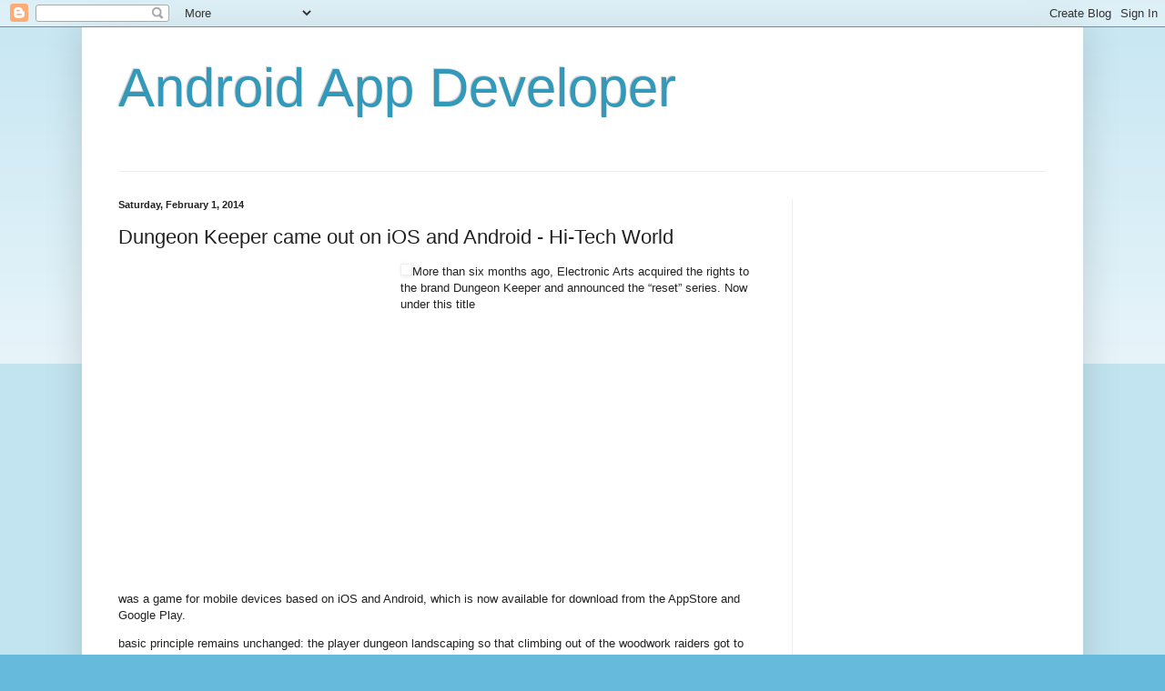

--- FILE ---
content_type: text/html; charset=utf-8
request_url: https://www.google.com/recaptcha/api2/aframe
body_size: 267
content:
<!DOCTYPE HTML><html><head><meta http-equiv="content-type" content="text/html; charset=UTF-8"></head><body><script nonce="Ye2Dneh0WiSFHEGTzA5Lyw">/** Anti-fraud and anti-abuse applications only. See google.com/recaptcha */ try{var clients={'sodar':'https://pagead2.googlesyndication.com/pagead/sodar?'};window.addEventListener("message",function(a){try{if(a.source===window.parent){var b=JSON.parse(a.data);var c=clients[b['id']];if(c){var d=document.createElement('img');d.src=c+b['params']+'&rc='+(localStorage.getItem("rc::a")?sessionStorage.getItem("rc::b"):"");window.document.body.appendChild(d);sessionStorage.setItem("rc::e",parseInt(sessionStorage.getItem("rc::e")||0)+1);localStorage.setItem("rc::h",'1762201949926');}}}catch(b){}});window.parent.postMessage("_grecaptcha_ready", "*");}catch(b){}</script></body></html>